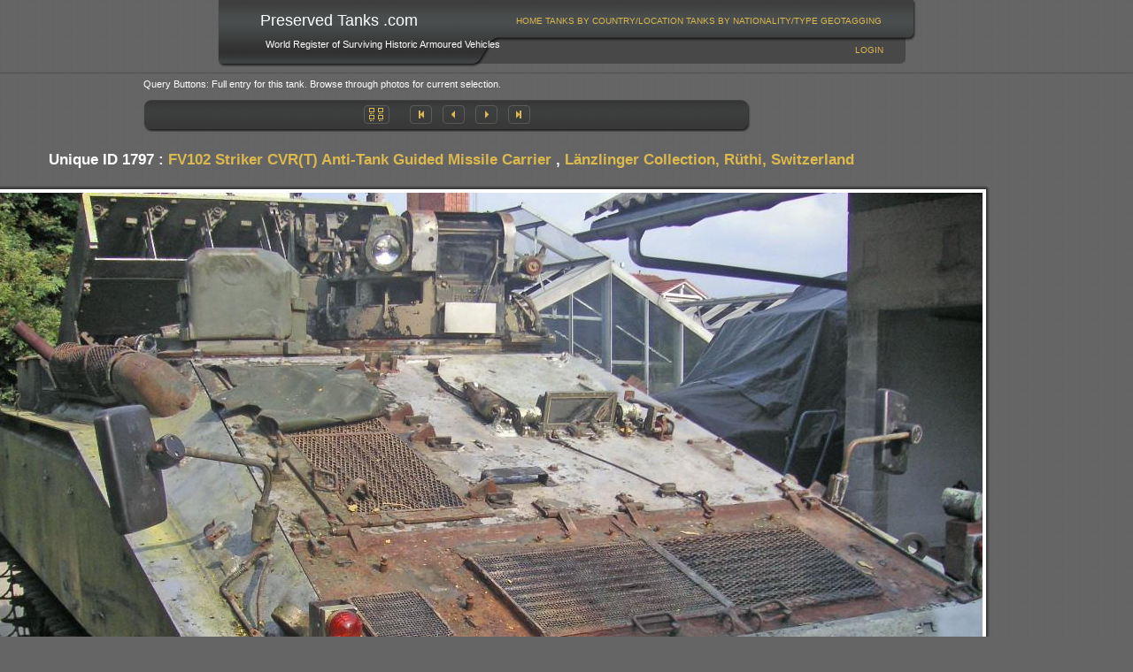

--- FILE ---
content_type: text/html; charset=utf-8
request_url: https://preservedtanks.com/Image.aspx?PhotoID=5455&UniqueID=1797&Page=21
body_size: 6268
content:


<!DOCTYPE html PUBLIC "-//W3C//DTD XHTML 1.0 Transitional//EN" "http://www.w3.org/TR/xhtml1/DTD/xhtml1-transitional.dtd">

<html xmlns="http://www.w3.org/1999/xhtml" xml:lang="en" >
<head id="Head1"><title>
	Preserved Tanks .Com | Image Details
</title><link rel="alternate" type="application/rss+xml" title="PreservedTanks.com Blog" href="http://www.preservedtanks.com/RSSFeed.aspx" /><link href="App_Themes/Black/Default.css" type="text/css" rel="stylesheet" /><link href="App_Themes/Black/frame.css" type="text/css" rel="stylesheet" /><meta name="description" content="This is the website for Preserved Tanks." /><meta name="keywords" content="Preserved tanks, armoured vehicles, armored vehicles, armour archive, armor, surviving tanks" /><style type="text/css">
	/* <![CDATA[ */
	#menua img.icon { border-style:none;vertical-align:middle; }
	#menua img.separator { border-style:none;display:block; }
	#menua img.horizontal-separator { border-style:none;vertical-align:middle; }
	#menua ul { list-style:none;margin:0;padding:0;width:auto; }
	#menua ul.dynamic { z-index:1; }
	#menua a { text-decoration:none;white-space:nowrap;display:block; }
	#menua a.static { padding-left:0.15em;padding-right:0.15em; }
	#menua a.popout { background-image:url("/WebResource.axd?d=oBteIft0eudEvWDS9U2wCif1CAC9jj6my-tNTqnsfMKJr5R-KI28f9s4cBl10qKUMJyGGiML4nK-1LKqFOU7eMEvWqzn0jylsGW1FxWz72M1&t=638901577900000000");background-repeat:no-repeat;background-position:right center;padding-right:14px; }
	/* ]]> */
</style><style type="text/css">
	/* <![CDATA[ */
	#menub img.icon { border-style:none;vertical-align:middle; }
	#menub img.separator { border-style:none;display:block; }
	#menub img.horizontal-separator { border-style:none;vertical-align:middle; }
	#menub ul { list-style:none;margin:0;padding:0;width:auto; }
	#menub ul.dynamic { z-index:1; }
	#menub a { text-decoration:none;white-space:nowrap;display:block; }
	#menub a.static { padding-left:0.15em;padding-right:0.15em; }
	#menub a.popout { background-image:url("/WebResource.axd?d=oBteIft0eudEvWDS9U2wCif1CAC9jj6my-tNTqnsfMKJr5R-KI28f9s4cBl10qKUMJyGGiML4nK-1LKqFOU7eMEvWqzn0jylsGW1FxWz72M1&t=638901577900000000");background-repeat:no-repeat;background-position:right center;padding-right:14px; }
	/* ]]> */
</style></head>
<body>

    <form method="post" action="./Image.aspx?PhotoID=5455&amp;UniqueID=1797&amp;Page=21" id="form1">
<div class="aspNetHidden">
<input type="hidden" name="__EVENTTARGET" id="__EVENTTARGET" value="" />
<input type="hidden" name="__EVENTARGUMENT" id="__EVENTARGUMENT" value="" />
<input type="hidden" name="__VIEWSTATE" id="__VIEWSTATE" value="/[base64]/[base64]/RxWwErzgB5JpznoEb5LS9CUCQc+bhw==" />
</div>

<script type="text/javascript">
//<![CDATA[
var theForm = document.forms['form1'];
if (!theForm) {
    theForm = document.form1;
}
function __doPostBack(eventTarget, eventArgument) {
    if (!theForm.onsubmit || (theForm.onsubmit() != false)) {
        theForm.__EVENTTARGET.value = eventTarget;
        theForm.__EVENTARGUMENT.value = eventArgument;
        theForm.submit();
    }
}
//]]>
</script>


<script src="/WebResource.axd?d=OSylIC45z5Mpfx_-erLRsMP8pHF-exjrXdBYFi3fHQ7a-q9D_VBv3vrIWHXKdSi-9SGixbbbMtn4fAbsXW_q3FSo8Rof-ll4EwGKptKPLd01&amp;t=638901577900000000" type="text/javascript"></script>


<script src="/WebResource.axd?d=gOM6LR1dWp9kDHb0R1IiAKwF6_HxoEbz-VbNRN7uLi-Q6r-D9JTvGYfBzL4rvp0p-x6LhvDIo7wabQdKJwGqMkYjHOwCgu4AIuicXObbu8s1&amp;t=638901577900000000" type="text/javascript"></script>
<div class="aspNetHidden">

	<input type="hidden" name="__VIEWSTATEGENERATOR" id="__VIEWSTATEGENERATOR" value="60A33C94" />
	<input type="hidden" name="__SCROLLPOSITIONX" id="__SCROLLPOSITIONX" value="0" />
	<input type="hidden" name="__SCROLLPOSITIONY" id="__SCROLLPOSITIONY" value="0" />
	<input type="hidden" name="__EVENTVALIDATION" id="__EVENTVALIDATION" value="/wEdAApbjh0jzjftuDc3joFA8aC5yhlHDN25acBMNcp5pxKYrmx6EwA5emsjPcvgBhYkiyAhPWncfZEB49cwSVKoG1Ewmh4poBrNo+T50pqMzQ+VC/Nu92eciTyXgGsB2AI7f1JAK+65qIzAczj6nKCz3Hr9LofW0Ot10W5NlbCGjOQjsmZIIaRvaPQbuLcH2fKqd81QJw3CuuBvrrvffyofkvRNn+Ri9yL9IOFmFdJVgDZ4mg3gK4EV46+BPZvTUHUY/RU=" />
</div>

        <div class="header">
			<table id="SiteNameContainer" align="left" cellpadding="5" cellspacing="0" border="0">
				<tr>					
					<td valign="top" align="left">
						&nbsp;&nbsp;<span id="lblSiteName" class="SiteName">Preserved Tanks .com</span></td>
				</tr>
				<tr>
					<td valign="top" align="left">
						&nbsp;&nbsp;&nbsp;&nbsp;<span id="lblSiteSlogan" class="SiteSlogan">World Register of Surviving Historic Armoured Vehicles</span></td>
				</tr>
			</table>
            <div class="menua" id="menua">
	<ul class="level1">
		<li><a class="level1" href="/Default.aspx">Home</a></li><li><a class="level2" href="/Countries.aspx?LocType=3&amp;MinTanks=0">Tanks By Country/Location</a></li><li><a class="level2" href="/Nationalities.aspx">Tanks By Nationality/Type</a></li><li><a class="level2" href="/Geotagging.aspx">GeoTagging</a></li>
	</ul>
</div>
            <div class="nav">
                
				
                <a id="LoginStatus1" href="javascript:__doPostBack(&#39;ctl00$LoginStatus1$ctl02&#39;,&#39;&#39;)">Login</a>
            </div>
        </div>

        <!--PTC Google Banner Grey-->
    <script type="text/javascript">google_ad_client = "pub-1532000836503420";
        google_ad_slot = "7403522949";
        google_ad_width = 728;
        google_ad_height = 90;
        </script>
        <script type="text/javascript"
        src="http://pagead2.googlesyndication.com/pagead/show_ads.js">
        </script>
        
        <!-- Commission Junction -->
        
        
        
    <div class="shim solid">
    </div>
    <div class="page" id="details">
        <hr />
        <table class="view" cellspacing="0" cellpadding="0" id="Main_FormView1" style="border-width:0px;border-style:None;border-collapse:collapse;">
	<tr>
		<td colspan="2">
                Query Buttons: Full entry for this tank. Browse through photos for current selection.<br />
                <br />
                <div class="buttonbar buttonbar-top">
                    <!-- Request query string for Select works here, but if come in via type will be wrong if go out via location -->
                    <a href="Profile.aspx?UniqueID=1797">
                        <img id="Main_FormView1_Image1" src="App_Themes/Black/images/button-gallery.jpg" /></a> &nbsp;&nbsp;&nbsp;&nbsp;
                    <input type="image" name="ctl00$Main$FormView1$ImageButton9" id="Main_FormView1_ImageButton9" src="App_Themes/Black/Images/button-first.jpg" />
                    <input type="image" name="ctl00$Main$FormView1$ImageButton10" id="Main_FormView1_ImageButton10" src="App_Themes/Black/images/button-prev.jpg" />
                    <input type="image" name="ctl00$Main$FormView1$ImageButton11" id="Main_FormView1_ImageButton11" src="App_Themes/Black/images/button-next.jpg" />
                    <input type="image" name="ctl00$Main$FormView1$ImageButton12" id="Main_FormView1_ImageButton12" src="App_Themes/Black/Images/button-last.jpg" />
                </div>
                <table border="0" cellpadding="0" cellspacing="0" class="photo-frame" style="margin-left: -260px">
                    <tr>
                        <td colspan="3" style="word-wrap: normal;">
                            <h3 align="center">
                                Unique ID
                                1797
                                :
                                <a href='Types.aspx?TypeCategoryId=3085'>FV102 Striker CVR(T) Anti-Tank Guided Missile Carrier</a>
                                ,
                                <a href='Locations.aspx?LocationCategoryId=17640'>Länzlinger Collection, Rüthi, Switzerland</a>
                            </h3>
                        </td>
                    </tr>
                    <tr>
                        <td class="topx--">
                        </td>
                        <td class="top-x-">
                        </td>
                        <td class="top--x">
                        </td>
                    </tr>
                    <tr>
                        <td class="midx--">
                        </td>
                        <td>
                            <img src="Handler.ashx?PhotoID=5455&Size=L&Dir=~/Albums&File=1Mai09-014_Striker_Lanzlinger_MPLanz_c.jpg"
                                class="photo_198" style="border: 4px solid white" alt='Photo Number 5455' /></td>
                        <td class="mid--x">
                        </td>
                    </tr>
                    <tr>
                        <td class="botx--">
                        </td>
                        <td class="bot-x-">
                        </td>
                        <td class="bot--x">
                        </td>
                    </tr>
                    <tr>
                        <td colspan="3" align="center" style="word-wrap: normal;" class="SectionHeader">
                            <br />
                            Photo
                            17
                            of
                            20
                            :
                            Front right view (Credit: P. & M. Länzlinger)
                        </td>
                    </tr>
                </table>
                
                <table summary="Photo table" align="center" id="PhotoTable" cellspacing="3">
                    <tr>
                        <td style="width: 150px" valign="top">
                            When Taken:</td>
                        <td style="width: 350px" valign="top">
                            1 May 2009
                        </td>
                    </tr>
                    <tr>
                        <td style="width: 150px" valign="top">
                            Where Taken:</td>
                        <td style="width: 350px" valign="top">
                            <a href='Locations.aspx?LocationCategoryId=17640'>Länzlinger Collection, Rüthi, St. Gallen, Switzerland</a>
                        </td>
                    </tr>
                    <tr>
                        <td style="width: 150px" valign="top">
                            Contributor Name:</td>
                        <td style="width: 350px" valign="top">
                            Pius and Max Länzlinger
                        </td>
                    </tr>
                    <tr>
                        <td style="width: 150px" valign="top">
                            Contributor Website:</td>
                        <td style="width: 350px" valign="top">
                            <a href="http://www.weasel-club.ch" target="_blank">Weasel-Club Switzerland</a>
                        </td>
                    </tr>
                    <tr>
                        <td style="width: 150px" valign="top">
                            Photo ID:</td>
                        <td style="width: 350px" valign="top">
                            5455
                        </td>
                    </tr>
                    <tr>
                        <td style="width: 150px" valign="top">
                            Added to Database:</td>
                        <td style="width: 350px" valign="top">
                            13 August 2011
                        </td>
                    </tr>
                    <tr>
                        <td style="width: 150px" valign="top">
                            Filename:</td>
                        <td style="width: 350px" valign="top">
                            1Mai09-014_Striker_Lanzlinger_MPLanz_c.jpg
                        </td>
                    </tr>
                    <tr>
                        <td style="width: 150px" valign="top">
                            Views:</td>
                        <td style="width: 350px" valign="top">
                            213
                        </td>
                    </tr>
                    <tr>
                        <td style="width: 150px" valign="top">
                            Tank Unique ID:</td>
                        <td style="width: 350px" valign="top">
                            1797
                        </td>
                    </tr>
                </table>
                <p id="PhotoDownloadButton">
                    <a href='Download.aspx?TypeCategoryId=3085&UniqueID=1797&Page=21&PhotoID=5455'>
                        </a></p>
                <div class="buttonbar">
                    <a href="Profile.aspx?UniqueID=1797">
                        <img id="Main_FormView1_Image2" src="App_Themes/Black/images/button-gallery.jpg" /></a> &nbsp;&nbsp;&nbsp;&nbsp;
                    <input type="image" name="ctl00$Main$FormView1$ImageButton1" id="Main_FormView1_ImageButton1" src="App_Themes/Black/Images/button-first.jpg" />
                    <input type="image" name="ctl00$Main$FormView1$ImageButton2" id="Main_FormView1_ImageButton2" src="App_Themes/Black/images/button-prev.jpg" />
                    <input type="image" name="ctl00$Main$FormView1$ImageButton3" id="Main_FormView1_ImageButton3" src="App_Themes/Black/images/button-next.jpg" />
                    <input type="image" name="ctl00$Main$FormView1$ImageButton4" id="Main_FormView1_ImageButton4" src="App_Themes/Black/Images/button-last.jpg" />
                </div>
            </td>
	</tr>
</table>
        <hr />
    </div>
    


        <!--PTC Google Banner Grey-->
        <script type="text/javascript">google_ad_client = "pub-1532000836503420";
        google_ad_slot = "7403522949";
        google_ad_width = 728;
        google_ad_height = 90;
        </script>
        <script type="text/javascript"
        src="http://pagead2.googlesyndication.com/pagead/show_ads.js">
        </script>

        <div class="footerbg">
            <div class="footer">
                <div class="menub" id="menub">
	<ul class="level1">
		<li><a class="level1" href="/Default.aspx">Home</a></li><li><a class="level2" href="/Countries.aspx?LocType=3&amp;MinTanks=0">Tanks By Country/Location</a></li><li><a class="level2" href="/Nationalities.aspx">Tanks By Nationality/Type</a></li><li><a class="level2" href="/Geotagging.aspx">GeoTagging</a></li>
	</ul>
</div>
                <span id="lblCopyrightCredits">Copyright &copy; 2008-2014 <a href="http://www.armourarchive.co.uk" target="_blank" >Armour Archive</a>. <a href="http://www.preservedtanks.com/Privacy.aspx">Privacy Policy</a>.</span>
            </div>
        </div>

        
    
    
<script type='text/javascript'>new Sys.WebForms.Menu({ element: 'menua', disappearAfter: 500, orientation: 'horizontal', tabIndex: 0, disabled: false });</script><script type='text/javascript'>new Sys.WebForms.Menu({ element: 'menub', disappearAfter: 500, orientation: 'horizontal', tabIndex: 0, disabled: false });</script>
<script type="text/javascript">
//<![CDATA[

theForm.oldSubmit = theForm.submit;
theForm.submit = WebForm_SaveScrollPositionSubmit;

theForm.oldOnSubmit = theForm.onsubmit;
theForm.onsubmit = WebForm_SaveScrollPositionOnSubmit;
//]]>
</script>
</form>
    
<script type="text/javascript">
var gaJsHost = (("https:" == document.location.protocol) ? "https://ssl." : "http://www.");
document.write(unescape("%3Cscript src='" + gaJsHost + "google-analytics.com/ga.js' type='text/javascript'%3E%3C/script%3E"));
</script>
<script type="text/javascript">
try {
var pageTracker = _gat._getTracker("UA-7058085-1");
pageTracker._trackPageview();
} catch(err) {}</script>

</body>
</html>
